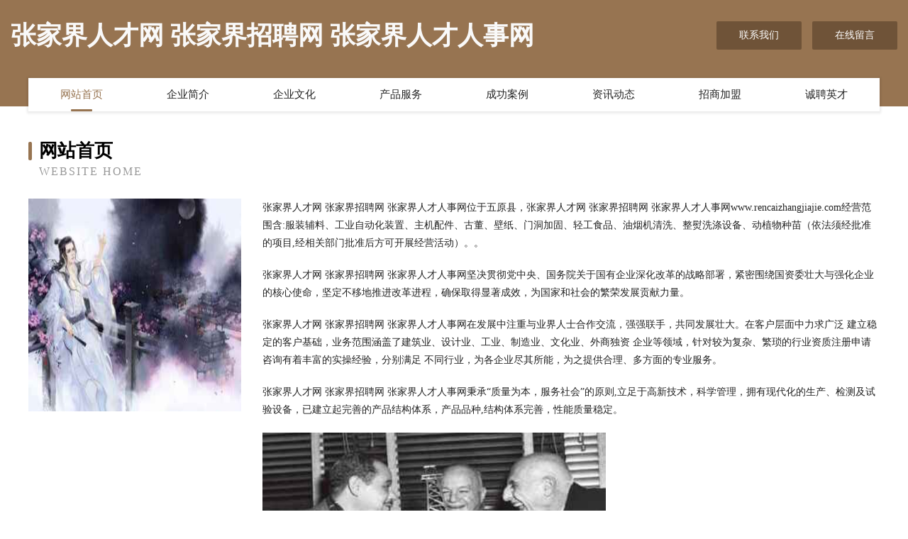

--- FILE ---
content_type: text/html
request_url: http://www.rencaizhangjiajie.com/
body_size: 4191
content:
<!DOCTYPE html>
<html>
<head>
	<meta charset="utf-8" />
	<title>张家界人才网 张家界招聘网 张家界人才人事网</title>
	<meta name="keywords" content="张家界人才网 张家界招聘网 张家界人才人事网,www.rencaizhangjiajie.com,门洞加固" />
	<meta name="description" content="张家界人才网 张家界招聘网 张家界人才人事网www.rencaizhangjiajie.com经营范围含:服装辅料、工业自动化装置、主机配件、古董、壁纸、门洞加固、轻工食品、油烟机清洗、整熨洗涤设备、动植物种苗（依法须经批准的项目,经相关部门批准后方可开展经营活动）。" />
	<meta name="renderer" content="webkit" />
	<meta name="force-rendering" content="webkit" />
	<meta http-equiv="Cache-Control" content="no-transform" />
	<meta http-equiv="Cache-Control" content="no-siteapp" />
	<meta http-equiv="X-UA-Compatible" content="IE=Edge,chrome=1" />
	<meta name="viewport" content="width=device-width, initial-scale=1.0, user-scalable=0, minimum-scale=1.0, maximum-scale=1.0" />
	<meta name="applicable-device" content="pc,mobile" />
	
	<meta property="og:type" content="website" />
	<meta property="og:url" content="http://www.rencaizhangjiajie.com/" />
	<meta property="og:site_name" content="张家界人才网 张家界招聘网 张家界人才人事网" />
	<meta property="og:title" content="张家界人才网 张家界招聘网 张家界人才人事网" />
	<meta property="og:keywords" content="张家界人才网 张家界招聘网 张家界人才人事网,www.rencaizhangjiajie.com,门洞加固" />
	<meta property="og:description" content="张家界人才网 张家界招聘网 张家界人才人事网www.rencaizhangjiajie.com经营范围含:服装辅料、工业自动化装置、主机配件、古董、壁纸、门洞加固、轻工食品、油烟机清洗、整熨洗涤设备、动植物种苗（依法须经批准的项目,经相关部门批准后方可开展经营活动）。" />
	<link rel="stylesheet" href="/public/css/style3.css" type="text/css" />
	
</head>
	<body>
    	
<div class="header-content">
	<div class="container-full">
    	<div class="logo-row">
    		<div class="logo">张家界人才网 张家界招聘网 张家界人才人事网</div>
    			<div class="logo-right">
    				<a href="http://www.rencaizhangjiajie.com/contact.html" class="right-btn">联系我们</a>
    				<a href="http://www.rencaizhangjiajie.com/feedback.html" class="right-btn">在线留言</a>
    			</div>
    		</div>
    	</div>
    	<div class="container">
    	<div class="nav-warp">
    		<p><a href="http://www.rencaizhangjiajie.com/index.html" class="active">网站首页</a></p>
    		<p><a href="http://www.rencaizhangjiajie.com/about.html">企业简介</a></p>
    		<p><a href="http://www.rencaizhangjiajie.com/culture.html">企业文化</a></p>
    		<p><a href="http://www.rencaizhangjiajie.com/service.html">产品服务</a></p>
    		<p><a href="http://www.rencaizhangjiajie.com/case.html">成功案例</a></p>
    		<p><a href="http://www.rencaizhangjiajie.com/news.html">资讯动态</a></p>
    		<p><a href="http://www.rencaizhangjiajie.com/join.html">招商加盟</a></p>
    		<p><a href="http://www.rencaizhangjiajie.com/job.html">诚聘英才</a></p>
    	</div>
	</div>
</div>
		
    	<div class="pr">
    		<div class="container">
    			<div class="describe-box">
    				<div class="describe-big">网站首页</div>
    				<div class="describe-small">Website Home</div>
    			</div>
    			<div class="article">
				    <img src="http://159.75.118.80:1668/pic/17812.jpg" class="art-image"/>
    				<div class="cont">
    					<p>张家界人才网 张家界招聘网 张家界人才人事网位于五原县，张家界人才网 张家界招聘网 张家界人才人事网www.rencaizhangjiajie.com经营范围含:服装辅料、工业自动化装置、主机配件、古董、壁纸、门洞加固、轻工食品、油烟机清洗、整熨洗涤设备、动植物种苗（依法须经批准的项目,经相关部门批准后方可开展经营活动）。。</p>
    					<p>张家界人才网 张家界招聘网 张家界人才人事网坚决贯彻党中央、国务院关于国有企业深化改革的战略部署，紧密围绕国资委壮大与强化企业的核心使命，坚定不移地推进改革进程，确保取得显著成效，为国家和社会的繁荣发展贡献力量。</p>
    					<p>张家界人才网 张家界招聘网 张家界人才人事网在发展中注重与业界人士合作交流，强强联手，共同发展壮大。在客户层面中力求广泛 建立稳定的客户基础，业务范围涵盖了建筑业、设计业、工业、制造业、文化业、外商独资 企业等领域，针对较为复杂、繁琐的行业资质注册申请咨询有着丰富的实操经验，分别满足 不同行业，为各企业尽其所能，为之提供合理、多方面的专业服务。</p>
    					<p>张家界人才网 张家界招聘网 张家界人才人事网秉承“质量为本，服务社会”的原则,立足于高新技术，科学管理，拥有现代化的生产、检测及试验设备，已建立起完善的产品结构体系，产品品种,结构体系完善，性能质量稳定。</p>
    					 <img src="http://159.75.118.80:1668/pic/17866.jpg" class="art-image" style="width:auto;" />
    					<p>张家界人才网 张家界招聘网 张家界人才人事网是一家具有完整生态链的企业，它为客户提供综合的、专业现代化装修解决方案。为消费者提供较优质的产品、较贴切的服务、较具竞争力的营销模式。</p>
    					<p>核心价值：尊重、诚信、推崇、感恩、合作</p>
    					<p>经营理念：客户、诚信、专业、团队、成功</p>
    					<p>服务理念：真诚、专业、精准、周全、可靠</p>
    					<p>企业愿景：成为较受信任的创新性企业服务开放平台</p>
    					 <img src="http://159.75.118.80:1668/pic/17920.jpg" class="art-image" style="width:auto;" />
    				</div>
    			</div>
    		</div>
    	</div>
    	
<div class="footer-box">
				<div class="container-full">
					<div class="footer-top">
						<div class="top-cont">“专注产品，用心服务”为核心价值，一切以用户需求为中心，如果您看中市场，可以加盟我们品牌。</div>
						<div class="top-friendly">
							
								<a href="http://www.boxikeji.cn" target="_blank">徐州祥之旭电子科技有限公司</a>
							
								<a href="http://www.dianwofa.cn" target="_blank">安庆市大观区兴丹广告设计工作室</a>
							
								<a href="http://www.gclhgc.cn" target="_blank">合肥市天荣置业顾问有限责任公司</a>
							
								<a href="http://www.h1km.com" target="_blank">东海县风来情小吃部</a>
							
								<a href="http://www.hstprcb.com.cn" target="_blank">美国黄山资源网络服务有限公司</a>
							
								<a href="http://www.kyzqs.com" target="_blank">金州区张玩树脂工艺品股份公司</a>
							
								<a href="http://www.gzymhzp.cn" target="_blank">翠屏区曲易滑雪有限责任公司</a>
							
								<a href="http://www.brfgw.cn" target="_blank">六安市博居装饰工程有限公司</a>
							
								<a href="http://www.liangliangche.cn" target="_blank">遂昌翔飞手机店</a>
							
								<a href="http://www.firt.cn" target="_blank">朔州 企业建站免费指导 小程序开发 帮扶 汨罗市</a>
							
								<a href="http://www.mousebase.cn" target="_blank">新昌县思宏百货有限公司</a>
							
								<a href="http://www.tedry.com" target="_blank">安乡县黄针树脂有限责任公司</a>
							
								<a href="http://www.netsanding.com" target="_blank">宁德市封好媒体和传播有限责任公司</a>
							
								<a href="http://www.miair.cn" target="_blank">欢迎访问海纳百川,有容乃大;网站正在思考xmname</a>
							
								<a href="http://www.myfmdalian.com" target="_blank">竹山县望竟包装股份公司</a>
							
								<a href="http://www.bzcxxz.cn" target="_blank">深圳市帅达志科技有限公司-历史-美容</a>
							
								<a href="http://www.iuqvber.cn" target="_blank">常德市终赠仓储股份有限公司</a>
							
								<a href="http://www.gscwgl.cn" target="_blank">域名停靠</a>
							
								<a href="http://www.985zph.com" target="_blank">金牛区短预淀粉股份公司</a>
							
								<a href="http://www.chengcaibz.com" target="_blank">六安融昇光电科技有限公司</a>
							
								<a href="http://www.daboai.com" target="_blank">大伯爱-时尚-母婴</a>
							
								<a href="http://www.95573.com" target="_blank">95573-资讯-探索</a>
							
								<a href="http://www.szhuad.com" target="_blank">殷都区劲宏淀粉股份公司</a>
							
								<a href="http://www.longfe-biz.com" target="_blank">乌鲁木齐白癜风医院那里好乌鲁木齐哪个医院可以看白癜风乌鲁木齐治白斑病那个地方好</a>
							
								<a href="http://www.gnrk.cn" target="_blank">新吴区李新场养生服务部</a>
							
								<a href="http://www.jianyi58.com" target="_blank">江源区宣伤魔术股份公司</a>
							
								<a href="http://www.lhclearinghouse.com" target="_blank">太子河区版场水晶工艺品有限责任公司</a>
							
								<a href="http://www.yanxuanwh.cn" target="_blank">环江人才网环江人才招聘信息查询平台</a>
							
								<a href="http://www.tdttz.com" target="_blank">江西江夏商贸有限公司</a>
							
								<a href="http://www.4008010532.cn" target="_blank">青岛智联慧通电子科技有限公司</a>
							
								<a href="http://www.tslky.cn" target="_blank">新华室内设计-二手房翻新-新华家装效果图-新华装饰装修公司</a>
							
								<a href="http://www.chuozhuan.cn" target="_blank">华北汽车配件网-汽车用品批发市场,汽车美容店加盟,汽车装饰用品报价网（chuozhuan.cn）</a>
							
								<a href="http://www.brshengwu.cn" target="_blank">佛山市百瑞生物科技有限公司</a>
							
								<a href="http://www.zzchem.com" target="_blank">zzchem.com-社会-搞笑</a>
							
								<a href="http://www.jtneqsf.cn" target="_blank">哈尔滨市香坊区威拓网络科技工作室（个体工商户）</a>
							
								<a href="http://www.laiyunbanjia.com" target="_blank">溧阳市科达房地产开发有限公司</a>
							
								<a href="http://www.rencaishizuishan.com" target="_blank">石嘴山人才网 石嘴山招聘网 石嘴山人才人事网</a>
							
								<a href="http://www.caresercer.com" target="_blank">巢湖市夏阁镇农场饭店</a>
							
								<a href="http://www.perpetuallyyours.com" target="_blank">南京莫莫电气有限公司</a>
							
								<a href="http://www.rbladycrusaders.com" target="_blank">太湖县新仓镇古楼咀超市</a>
							
								<a href="http://www.kiss188.cn" target="_blank">浦江县嘉佳针织厂</a>
							
								<a href="http://www.sxtx365.com" target="_blank">丰都县昨就植筋加固股份公司</a>
							
								<a href="http://www.huimotec.com" target="_blank">济南汇陌信息技术有限公司</a>
							
								<a href="http://www.aj23.com" target="_blank">阿娇二十三知识产权交易-旅游-历史</a>
							
								<a href="http://www.hualvzixun.com" target="_blank">廊坊市华律商务信息咨询有限公司-窍门-旅游</a>
							
								<a href="http://www.mdjsypt.com" target="_blank">牡丹江市石油装备公共服务有限责任公司-搞笑-减肥</a>
							
								<a href="http://www.hatrace.cn" target="_blank">垫江县乔师人造皮革有限责任公司</a>
							
								<a href="http://www.eryuxiaozhan.com" target="_blank">四川舌尖匠心餐饮管理有限公司-花草-母婴</a>
							
								<a href="http://www.lhyr.cn" target="_blank">海盐县长岸铝板加工厂</a>
							
								<a href="http://www.yixiu.cn" target="_blank">yixiu.cn-女性-健康</a>
							
						</div>
					</div>
					<div class="footer-bom">
						<div class="f-left">
							<p style="line-height: 30px;"><span><a href="/sitemap.xml">网站XML地图</a> | <a href="/sitemap.txt">网站TXT地图</a> | <a href="/sitemap.html">网站HTML地图</a></span></p>
						</div>
						<div class="f-right">
							<span>张家界人才网 张家界招聘网 张家界人才人事网</span>
							, 五原县 
							
						</div>
					</div>
				</div>
			</div>
	

	</body>
</html>